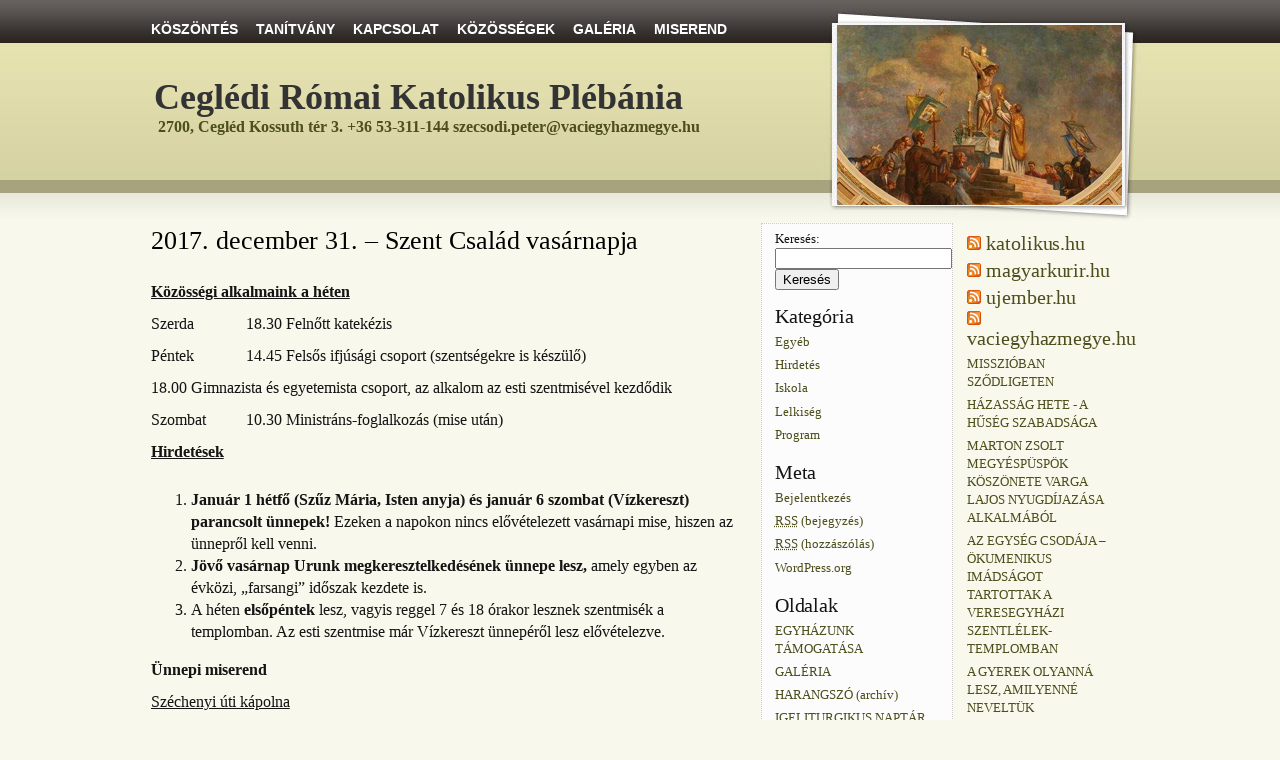

--- FILE ---
content_type: text/html; charset=UTF-8
request_url: http://www.cegledplebania.hu/index.php/2017/12/30/2017-december-31-szent-csalad-vasarnapja/
body_size: 5529
content:

<script>
  (function(i,s,o,g,r,a,m){i['GoogleAnalyticsObject']=r;i[r]=i[r]||function(){
  (i[r].q=i[r].q||[]).push(arguments)},i[r].l=1*new Date();a=s.createElement(o),
  m=s.getElementsByTagName(o)[0];a.async=1;a.src=g;m.parentNode.insertBefore(a,m)
  })(window,document,'script','https://www.google-analytics.com/analytics.js','ga');

  ga('create', 'UA-76353430-1', 'auto');
  ga('send', 'pageview');

</script><!-- 
#############################################################################
#																	   	    #
# Az oldalt megalmodta, megvalositotta es webmesterkent gondozta: Macz Akos #
#								(2009-2015)							    	#
#									    									#
#############################################################################
-->

<!DOCTYPE html PUBLIC "-//W3C//DTD XHTML 1.0 Transitional//EN" "http://www.w3.org/TR/xhtml1/DTD/xhtml1-transitional.dtd">
<html xmlns="http://www.w3.org/1999/xhtml">
<head profile="http://gmpg.org/xfn/11">
<meta http-equiv="Content-Type" content="text/html; charset=UTF-8" />

<title>  2017. december 31. &#8211; Szent Család vasárnapja</title>

<link rel="stylesheet" href="http://www.cegledplebania.hu/wp-content/themes/amazinggrace/style.css" type="text/css" media="screen" />
<style type="text/css">
  #portrait-bg { background:url(http://www.cegledplebania.hu/wp-content/themes/amazinggrace/images/bg-portrait5.jpg); }
</style>
<link rel="alternate" type="application/rss+xml" title="Ceglédi Római Katolikus Plébánia RSS Feed" href="http://www.cegledplebania.hu/index.php/feed/" />
<link rel="pingback" href="http://www.cegledplebania.hu/xmlrpc.php" />

<link rel='dns-prefetch' href='//s.w.org' />
<link rel="alternate" type="application/rss+xml" title="Ceglédi Római Katolikus Plébánia &raquo; 2017. december 31. &#8211; Szent Család vasárnapja hozzászólás hírcsatorna" href="http://www.cegledplebania.hu/index.php/2017/12/30/2017-december-31-szent-csalad-vasarnapja/feed/" />
		<script type="text/javascript">
			window._wpemojiSettings = {"baseUrl":"https:\/\/s.w.org\/images\/core\/emoji\/2.3\/72x72\/","ext":".png","svgUrl":"https:\/\/s.w.org\/images\/core\/emoji\/2.3\/svg\/","svgExt":".svg","source":{"concatemoji":"http:\/\/www.cegledplebania.hu\/wp-includes\/js\/wp-emoji-release.min.js?ver=4.9.1"}};
			!function(a,b,c){function d(a,b){var c=String.fromCharCode;l.clearRect(0,0,k.width,k.height),l.fillText(c.apply(this,a),0,0);var d=k.toDataURL();l.clearRect(0,0,k.width,k.height),l.fillText(c.apply(this,b),0,0);var e=k.toDataURL();return d===e}function e(a){var b;if(!l||!l.fillText)return!1;switch(l.textBaseline="top",l.font="600 32px Arial",a){case"flag":return!(b=d([55356,56826,55356,56819],[55356,56826,8203,55356,56819]))&&(b=d([55356,57332,56128,56423,56128,56418,56128,56421,56128,56430,56128,56423,56128,56447],[55356,57332,8203,56128,56423,8203,56128,56418,8203,56128,56421,8203,56128,56430,8203,56128,56423,8203,56128,56447]),!b);case"emoji":return b=d([55358,56794,8205,9794,65039],[55358,56794,8203,9794,65039]),!b}return!1}function f(a){var c=b.createElement("script");c.src=a,c.defer=c.type="text/javascript",b.getElementsByTagName("head")[0].appendChild(c)}var g,h,i,j,k=b.createElement("canvas"),l=k.getContext&&k.getContext("2d");for(j=Array("flag","emoji"),c.supports={everything:!0,everythingExceptFlag:!0},i=0;i<j.length;i++)c.supports[j[i]]=e(j[i]),c.supports.everything=c.supports.everything&&c.supports[j[i]],"flag"!==j[i]&&(c.supports.everythingExceptFlag=c.supports.everythingExceptFlag&&c.supports[j[i]]);c.supports.everythingExceptFlag=c.supports.everythingExceptFlag&&!c.supports.flag,c.DOMReady=!1,c.readyCallback=function(){c.DOMReady=!0},c.supports.everything||(h=function(){c.readyCallback()},b.addEventListener?(b.addEventListener("DOMContentLoaded",h,!1),a.addEventListener("load",h,!1)):(a.attachEvent("onload",h),b.attachEvent("onreadystatechange",function(){"complete"===b.readyState&&c.readyCallback()})),g=c.source||{},g.concatemoji?f(g.concatemoji):g.wpemoji&&g.twemoji&&(f(g.twemoji),f(g.wpemoji)))}(window,document,window._wpemojiSettings);
		</script>
		<style type="text/css">
img.wp-smiley,
img.emoji {
	display: inline !important;
	border: none !important;
	box-shadow: none !important;
	height: 1em !important;
	width: 1em !important;
	margin: 0 .07em !important;
	vertical-align: -0.1em !important;
	background: none !important;
	padding: 0 !important;
}
</style>
<script type='text/javascript' src='http://www.cegledplebania.hu/wp-includes/js/jquery/jquery.js?ver=1.12.4'></script>
<script type='text/javascript' src='http://www.cegledplebania.hu/wp-includes/js/jquery/jquery-migrate.min.js?ver=1.4.1'></script>
<script type='text/javascript' src='http://www.cegledplebania.hu/wp-content/plugins/itro-popup/scripts/itro-scripts.js?ver=4.9.1'></script>
<link rel='https://api.w.org/' href='http://www.cegledplebania.hu/index.php/wp-json/' />
<link rel="EditURI" type="application/rsd+xml" title="RSD" href="http://www.cegledplebania.hu/xmlrpc.php?rsd" />
<link rel="wlwmanifest" type="application/wlwmanifest+xml" href="http://www.cegledplebania.hu/wp-includes/wlwmanifest.xml" /> 
<link rel='prev' title='2017. december 24. &#8211; Advent IV. vasárnapja és Karácsony ünnepe' href='http://www.cegledplebania.hu/index.php/2017/12/23/2017-december-24-advent-iv-vasarnapja-es-karacsony-unnepe/' />
<link rel='next' title='2018. január 7. &#8211; Urunk megkeresztelkedése' href='http://www.cegledplebania.hu/index.php/2018/01/09/2018-januar-7-urunk-megkeresztelkedese/' />
<meta name="generator" content="WordPress 4.9.1" />
<link rel="canonical" href="http://www.cegledplebania.hu/index.php/2017/12/30/2017-december-31-szent-csalad-vasarnapja/" />
<link rel='shortlink' href='http://www.cegledplebania.hu/?p=3768' />
<link rel="alternate" type="application/json+oembed" href="http://www.cegledplebania.hu/index.php/wp-json/oembed/1.0/embed?url=http%3A%2F%2Fwww.cegledplebania.hu%2Findex.php%2F2017%2F12%2F30%2F2017-december-31-szent-csalad-vasarnapja%2F" />
<link rel="alternate" type="text/xml+oembed" href="http://www.cegledplebania.hu/index.php/wp-json/oembed/1.0/embed?url=http%3A%2F%2Fwww.cegledplebania.hu%2Findex.php%2F2017%2F12%2F30%2F2017-december-31-szent-csalad-vasarnapja%2F&#038;format=xml" />
</head>

<body>

<div id="wrap">
	<div id="menu">
		<ul>
			
			<li class="page_item page-item-33"><a href="http://www.cegledplebania.hu/index.php/categoryhirdetes/">KÖSZÖNTÉS</a></li>
<li class="page_item page-item-2854"><a href="http://www.cegledplebania.hu/index.php/tanitvany/">TANÍTVÁNY</a></li>
<li class="page_item page-item-36"><a href="http://www.cegledplebania.hu/index.php/kapcsolat/">KAPCSOLAT</a></li>
<li class="page_item page-item-23"><a href="http://www.cegledplebania.hu/index.php/kozosseg/">KÖZÖSSÉGEK</a></li>
<li class="page_item page-item-106"><a href="http://www.cegledplebania.hu/index.php/galeria/">GALÉRIA</a></li>
<li class="page_item page-item-109"><a href="http://www.cegledplebania.hu/index.php/miserend/">MISEREND</a></li>
<li class="page_item page-item-5"><a href="http://www.cegledplebania.hu/index.php/keresztelo/">SZENTSÉGEK</a></li>
<li class="page_item page-item-151"><a href="http://www.cegledplebania.hu/index.php/piszkos-anyagiak/">EGYHÁZUNK TÁMOGATÁSA</a></li>
<li class="page_item page-item-92"><a href="http://www.cegledplebania.hu/index.php/igeliturgikus-naptar/">IGELITURGIKUS NAPTÁR</a></li>
<li class="page_item page-item-2400"><a href="http://www.cegledplebania.hu/index.php/maria-radio-cegled/">MÁRIA RÁDIÓ CEGLÉD</a></li>
<li class="page_item page-item-208"><a href="http://www.cegledplebania.hu/index.php/harangszo/">HARANGSZÓ (archív)</a></li>
<li class="page_item page-item-1359"><a href="http://www.cegledplebania.hu/index.php/karitasz/">KARITÁSZ</a></li>
		</ul>
	</div>
	
	<div id="header">
		<span class="btitle"><a href="http://www.cegledplebania.hu/">Ceglédi Római Katolikus Plébánia</a></span>
		<p class="description">
			<a href="http://www.cegledplebania.hu/">2700, Cegléd Kossuth tér 3.  +36 53-311-144  szecsodi.peter@vaciegyhazmegye.hu 
			</a>
		</p>
	</div>
	
		
	<div id="portrait-bg"></div>

<div id="content">
	
	
		<div class="post-3768 post type-post status-publish format-standard hentry category-egyeb category-hirdetes category-iskola category-lelkiseg category-program">

			<div class="entry entry-">
			
				<div class="entrytitle_wrap">
											
									
					<div class="entrytitle">
					  
						<h1><a href="http://www.cegledplebania.hu/index.php/2017/12/30/2017-december-31-szent-csalad-vasarnapja/" rel="bookmark" title="Link to 2017. december 31. &#8211; Szent Család vasárnapja">2017. december 31. &#8211; Szent Család vasárnapja</a></h1> 
										</div>
			
						
				</div>
			
			
				<div class="entrybody">	
											<p><strong><u>Közösségi alkalmaink a héten</u></strong></p>
<p>Szerda             18.30 Felnőtt katekézis</p>
<p>Péntek             14.45 Felsős ifjúsági csoport (szentségekre is készülő)</p>
<p>18.00 Gimnazista és egyetemista csoport, az alkalom az esti szentmisével kezdődik</p>
<p>Szombat          10.30 Ministráns-foglalkozás (mise után)</p>
<p><strong><u>Hirdetések</u></strong></p>
<ol>
<li><strong>Január 1 hétfő (Szűz Mária, Isten anyja) és január 6 szombat (Vízkereszt) parancsolt ünnepek!</strong> Ezeken a napokon nincs elővételezett vasárnapi mise, hiszen az ünnepről kell venni.</li>
<li><strong>Jövő vasárnap Urunk megkeresztelkedésének ünnepe lesz, </strong>amely egyben az évközi, „farsangi” időszak kezdete is.</li>
<li>A héten <strong>elsőpéntek</strong> lesz, vagyis reggel 7 és 18 órakor lesznek szentmisék a templomban. Az esti szentmise már Vízkereszt ünnepéről lesz elővételezve.</li>
</ol>
<p><strong>Ünnepi miserend</strong></p>
<p><u>Széchenyi úti kápolna</u></p>
<p>január 1           8.30h</p>
<p>január 6           17h (Vízkereszt)</p>
<p>január 7           fél9 (Urunk megkeresztelkedése)</p>
<p><u>Templom</u></p>
<p>január 1           fél8      fél10    18h</p>
<p>január 6           fél10    18h (Vízkereszt)</p>
<p>január 7           fél8      fél10    18h (Urunk megkeresztelkedése)</p>
						
														
				</div>
			
				<div class="entrymeta">	
					<div class="postinfo"> 
				
							
												 <span class="postedby">&Iacute;rta: Burgmann A. László</span>  | 
												
													<span class="filedto">Kateg&oacute;ria: <a href="http://www.cegledplebania.hu/index.php/category/egyeb/" rel="category tag">Egyéb</a>, <a href="http://www.cegledplebania.hu/index.php/category/hirdetes/" rel="category tag">Hirdetés</a>, <a href="http://www.cegledplebania.hu/index.php/category/iskola/" rel="category tag">Iskola</a>, <a href="http://www.cegledplebania.hu/index.php/category/lelkiseg/" rel="category tag">Lelkiség</a>, <a href="http://www.cegledplebania.hu/index.php/category/program/" rel="category tag">Program</a> </span>  | 
												
													
										
										
					</div>	
				</div>
			
			                    
				                 
			
			</div>	
			
							<div class="commentsblock">
					
<!-- You can start editing here. -->


			<!-- If comments are closed. -->
		<p class="nocomments">Hozz&aacute;sz&oacute;l&aacute;sok lez&aacute;rva.</p>

	

				</div>
					
	</div>
	
		
			
		
</div>

<div id="sidebar">

	<div id="sidebar-left">
	
		<div id="search-2" class="widget_search"><form role="search" method="get" id="searchform" class="searchform" action="http://www.cegledplebania.hu/">
				<div>
					<label class="screen-reader-text" for="s">Keresés:</label>
					<input type="text" value="" name="s" id="s" />
					<input type="submit" id="searchsubmit" value="Keresés" />
				</div>
			</form></div><div id="categories-2" class="widget_categories"><h4>Kategória</h4>		<ul>
	<li class="cat-item cat-item-1"><a href="http://www.cegledplebania.hu/index.php/category/egyeb/" >Egyéb</a>
</li>
	<li class="cat-item cat-item-3"><a href="http://www.cegledplebania.hu/index.php/category/hirdetes/" title="Vasárnapi és egyéb hirdetések">Hirdetés</a>
</li>
	<li class="cat-item cat-item-5"><a href="http://www.cegledplebania.hu/index.php/category/iskola/" title="Iskola, oktatás, hittan.">Iskola</a>
</li>
	<li class="cat-item cat-item-7"><a href="http://www.cegledplebania.hu/index.php/category/lelkiseg/" title="Lelkiséggel kapcsolatos hírek, események.">Lelkiség</a>
</li>
	<li class="cat-item cat-item-8"><a href="http://www.cegledplebania.hu/index.php/category/program/" title="Minden, ami program.">Program</a>
</li>
		</ul>
</div><div id="meta-2" class="widget_meta"><h4>Meta</h4>			<ul>
						<li><a href="http://www.cegledplebania.hu/wp-login.php">Bejelentkezés</a></li>
			<li><a href="http://www.cegledplebania.hu/index.php/feed/"><abbr title="Really Simple Syndication">RSS</abbr> (bejegyzés)</a></li>
			<li><a href="http://www.cegledplebania.hu/index.php/comments/feed/"><acronym title="Really Simple Syndication">RSS</acronym> (hozzászólás)</a></li>
			<li><a href="https://hu.wordpress.org/" title="Köszönet a WordPress Közösségnek!">WordPress.org</a></li>			</ul>
			</div><div id="pages-2" class="widget_pages"><h4>Oldalak</h4>		<ul>
			<li class="page_item page-item-151"><a href="http://www.cegledplebania.hu/index.php/piszkos-anyagiak/">EGYHÁZUNK TÁMOGATÁSA</a></li>
<li class="page_item page-item-106"><a href="http://www.cegledplebania.hu/index.php/galeria/">GALÉRIA</a></li>
<li class="page_item page-item-208"><a href="http://www.cegledplebania.hu/index.php/harangszo/">HARANGSZÓ (archív)</a></li>
<li class="page_item page-item-92"><a href="http://www.cegledplebania.hu/index.php/igeliturgikus-naptar/">IGELITURGIKUS NAPTÁR</a></li>
<li class="page_item page-item-36"><a href="http://www.cegledplebania.hu/index.php/kapcsolat/">KAPCSOLAT</a></li>
<li class="page_item page-item-1359"><a href="http://www.cegledplebania.hu/index.php/karitasz/">KARITÁSZ</a></li>
<li class="page_item page-item-33"><a href="http://www.cegledplebania.hu/index.php/categoryhirdetes/">KÖSZÖNTÉS</a></li>
<li class="page_item page-item-23"><a href="http://www.cegledplebania.hu/index.php/kozosseg/">KÖZÖSSÉGEK</a></li>
<li class="page_item page-item-2400"><a href="http://www.cegledplebania.hu/index.php/maria-radio-cegled/">MÁRIA RÁDIÓ CEGLÉD</a></li>
<li class="page_item page-item-109"><a href="http://www.cegledplebania.hu/index.php/miserend/">MISEREND</a></li>
<li class="page_item page-item-5"><a href="http://www.cegledplebania.hu/index.php/keresztelo/">SZENTSÉGEK</a></li>
<li class="page_item page-item-2854"><a href="http://www.cegledplebania.hu/index.php/tanitvany/">TANÍTVÁNY</a></li>
		</ul>
		</div>	    
	</div>


	<div id="sidebar-right">
	 	         	
				
		<div id="rss-2" class="widget_rss"><h4><a class="rsswidget" href="http://uj.katolikus.hu/"><img class="rss-widget-icon" style="border:0" width="14" height="14" src="http://www.cegledplebania.hu/wp-includes/images/rss.png" alt="RSS" /></a> <a class="rsswidget" href="">katolikus.hu</a></h4></div><div id="rss-3" class="widget_rss"><h4><a class="rsswidget" href="http://www.magyarkurir.hu/"><img class="rss-widget-icon" style="border:0" width="14" height="14" src="http://www.cegledplebania.hu/wp-includes/images/rss.png" alt="RSS" /></a> <a class="rsswidget" href="">magyarkurir.hu</a></h4></div><div id="rss-4" class="widget_rss"><h4><a class="rsswidget" href="http://ujember.hu/feed"><img class="rss-widget-icon" style="border:0" width="14" height="14" src="http://www.cegledplebania.hu/wp-includes/images/rss.png" alt="RSS" /></a> <a class="rsswidget" href="">ujember.hu</a></h4></div><div id="rss-5" class="widget_rss"><h4><a class="rsswidget" href="http://vaciegyhazmegye.hu/rss/rss_hirek.xml"><img class="rss-widget-icon" style="border:0" width="14" height="14" src="http://www.cegledplebania.hu/wp-includes/images/rss.png" alt="RSS" /></a> <a class="rsswidget" href="http://www.vaciegyhazmegye.hu/">vaciegyhazmegye.hu</a></h4><ul><li><a class='rsswidget' href='http://www.vaciegyhazmegye.hu/hirek/7438/MISSZIOBAN-SZODLIGETEN.html'>MISSZIÓBAN SZŐDLIGETEN</a></li><li><a class='rsswidget' href='http://www.vaciegyhazmegye.hu/hirek/7427/HAZASSAG-HETE---A-H%C5%B0SEG-SZABADSAGA.html'>HÁZASSÁG HETE - A HŰSÉG SZABADSÁGA</a></li><li><a class='rsswidget' href='http://www.vaciegyhazmegye.hu/hirek/7431/MARTON-ZSOLT-MEGYESPuSPOK-KOSZONETE-VARGA-LAJOS-NYuGDiJAZASA-ALKALMABOL.html'>MARTON ZSOLT MEGYÉSPÜSPÖK KÖSZÖNETE VARGA LAJOS NYUGDÍJAZÁSA ALKALMÁBÓL</a></li><li><a class='rsswidget' href='http://www.vaciegyhazmegye.hu/hirek/7433/AZ-EGYSEG-CSODAJA-%E2%80%93-OKuMENIKuS-IMADSAGOT-TARTOTTAK-A-VERESEGYHAZI-SZENTLELEK-TEMPLOMBAN.html'>AZ EGYSÉG CSODÁJA – ÖKUMENIKUS IMÁDSÁGOT TARTOTTAK A VERESEGYHÁZI SZENTLÉLEK-TEMPLOMBAN</a></li><li><a class='rsswidget' href='http://www.vaciegyhazmegye.hu/hirek/7434/A-GYEREK-OLYANNA-LESZ,-AMILYENNE-NEVELTuK.html'>A GYEREK OLYANNÁ LESZ, AMILYENNÉ NEVELTÜK</a></li></ul></div><div id="text-2" class="widget_text"><h4>Mária rádió</h4>			<div class="textwidget"><a href="https://www.mariaradio.hu/MRPlayer.html?r=cegled">
<img border="0" alt="W3Schools" src="/wp-content/uploads/2016/03/logo_allo.jpg" width="200" >
</a></div>
		</div>	
	</div>

</div></div> 

<div id="footer">

<div id="credits">
	
	<div id="ftnav">
Minden jog fenntartva (c) Cegl&eacute;di r&oacute;mai katolikus pl&eacute;b&aacute;nia, 2009-2015
		
</div>




</body>
</html>
<!--  queries. 0,788 seconds. -->

--- FILE ---
content_type: text/css
request_url: http://www.cegledplebania.hu/wp-content/themes/amazinggrace/style.css
body_size: 3173
content:
/*  
Theme Name: Amazing Grace
Theme URI: http://www.prelovac.com/vladimir/wordpress-themes/amazing-grace
Description: Amazing Grace is a lightweight, super-optimized WordPress theme packed with features (SEO, Adsense & Widget Ready). Brought to you by <a href="http://www.prelovac.com/vladimir/">Vladimir Prelovac</a>
Version: 3.1
Tags: fixed width, widgets, valid CSS, valid XHTML, SEO, SEO friendly, adsense, custom header, three columns, clean, right sidebar, gray, green, brown, photoblogging, widget ready, simple, gravatars
Author: Vladimir Prelovac
Author URI: http://www.prelovac.com/vladimir/

The CSS/XHTML is released under GPL:  http://www.opensource.org/licenses/gpl-license.php
*/

/*************************************
 +Containers
 *************************************/
body
{
  background:#f8f8ec url(images/bg.jpg) repeat-x top left;
  color:#151515;
  font-family: Georgia, "Times New Roman", Times, serif;
  font-size:72.5%;
  line-height:1.4;
  text-align:left;
  margin:0;
  padding:0;
}

#wrap
{
  position:relative;
  padding-top:1em;
  text-align:left;
  width:1004px;
  margin:0 auto;
}

#header
{
  text-align:left;
  width:1004px;
  margin-bottom:85px;
  padding:60px 0 0;
}

#portrait-bg
{
  position:absolute;
  width:319px;
  height:221px;
  right:0;
  top:0;
}

#rss-big
{
  position:absolute;
  background:url(images/rssbig.jpg);
  width:111px;
  height:67px;
  top:126px;
  left:25px;
}

#content
{
  font-size:1.1em;
  float:left;
  width:590px;
  padding:0 0 0 1em;
}

#sidebar-left
{
  background:#FCFCFC;
  border:1px #ccc dashed;
  font-size:1em;
  float:left;
  margin-left:20px;
  width:198px;
  padding:.5em .2em 2em 1em;
}

#sidebar-right
{
  font-size:1em;
  float:left;
  margin-left:14px;
  margin-top:7px;
  width:153px;
}

#footer
{
  background:url(images/bg-footer.jpg) repeat-x bottom left;
  color:#e6e6e6;
  font-size:1em;
  clear:both;
  text-align:center;
  padding:1em;
}
/*************************************
 +Search form
 *************************************/

.search-form {
	font-size:1.2em;
	background:url(images/search.png) no-repeat;
	position:relative;
	width:147px;
	height:44px;
	margin-bottom:10px;
}
.search-form input{
	width:125px;
	margin:14px 0 0 10px;
	border:0px;
	background:#f9f9f9;
  color: #454545;
}

/*************************************
 +Footer
 *************************************/

#credits
{
	margin: 55px 0 -10px;
	font-size: smaller;
	letter-spacing: 1px;
}

#footer a
{
  color:#E6E6E6;
}

#footer a:hover
{
  color:#b2b2b2;
}

.rss
{
  background:url(./images/rss.png) no-repeat;
  padding-bottom:6px;
  padding-left:20px;
}

/*************************************
 +Hn, a and p
 *************************************/


a
{
	color: #4E4F1D;
	text-decoration: none;
}

h1,h2,h3,h4,h5,h6
{
  font-weight:400;
  letter-spacing:-.1px;
  margin:0;
}

#header h1
{
  font-size:4em;
  margin-left:.5em;
}

#header h1 a
{
  color:#424242;
}

#header p
{
	color: #424242;
	font-size: 16px;
	margin-top: -6px;
	margin-left: 20px;
	text-align: left;
	font-style: normal;
	font-family: georgia, times New Roman;
	font-weight: bold;
}

.entrytitle
{
  text-align:left;
}

.entrytitle h3
{
  font-size:1.5em;
  color:#6F6F6F;
}

a:hover,.entrytitle h1 a,.entrytitle h2 a
{
  color:#000;
}

.entrytitle h1,.entrytitle h2
{
  font-size:2em;
  text-align:left;
}

#rss-big a
{
  display:block;
  width:110px;
  height:64px;
}



blockquote
{
  display:block;
  background:#FCFCFC  none repeat scroll 0 0;
  padding:2px 10px;
	clear:both;
	margin-left:0px;
	margin-right:0px;
}

pre
{
  max-width:580px;
  font-size:12px;
  padding:10px;
  overflow: auto;
  clear:both;
}

code
{
  font-size:12px;
  max-width:580px;
  padding:10px;
  clear:both;
  overflow:auto;
}


/*************************************
 +Entry
 *************************************/
.entry
{
	margin-bottom: 0;
	text-align: left;
}

.entry a:hover
{
  background-color:#F0F0E0;
}

.entry p
{
  margin:0;
  padding:0 0 10px;
}

.entry h3
{
  font-size:1.3em;
  padding-bottom:.3em;
}
  
.entry h4 {
	font-size:1.1em;
	padding-bottom:0.2em;	
}

.entry img
{
  max-width:580px;
  margin-left:5px;
  margin-right:5px;
  border:0;
}

.entrybody
{
	padding-bottom: 6px;
	overflow: auto;
	font-size: medium;
}

.entrybody a
{
	border-bottom: 1px dotted #2E2E12;
}

.entry code
{
  font-size:1.1em;
  text-align:left;
  padding:.2em;
}

.entrymeta
{
	padding-top: .5em;
	color: #b3960e;
	border-top: 1px dotted #ccc;
	margin-bottom: 3em;
	clear: both;
	font-size:1em;
}

.postedby
{
	padding: 2px 3px 3px 0px;
}

.filedto
{
	padding: 2px 3px 3px 0px;
}

.commentslink
{
	padding: 1px 2px 2px 1px;
}

.btitle
{
	font-size: 36px;
	font-family: georgia, times New Roman;
	font-style: normal;
	margin: 20px 0 0 16px;
	font-weight: bold;
}

.btitle a
{
  color:#333;
}


.postinfo
{
  margin-top:3px;
}

.postinfo img
{
  border:2px solid #F8F8EC;
  margin:0;
  padding:0;
}

.entrydate .dateMonth
{
  font-size:10px;
  text-align:center;
  color:#FFF;
  margin:0;
  padding:3px 0 0;
}

.entrydate .dateDay
{
  font-family:Times New Roman,Helvetica,Sans-Serif;
  font-size:21px;
  font-weight:700;
  text-align:center;
  color:#888;
  margin:0;
  padding:3px 0 0;
}

.entrydate .dateYear
{
  font-size:9px;
  padding:0 0 0 1pt;
}

.entrydate
{
  background:transparent url(images/date.png) repeat scroll 0 0;
  float:right;
  height:53px;
  margin-left:5px;
  margin-top:5px;
  width:49px;
}

.entrytitle_wrap
{
  padding-bottom:1.8em;
}

.avatar
{
  
  color:#FFF;
  clear:right;
  float:left;
  margin:0 15px 0 0;
  padding: 2px;
}

img.centered
{
  display:block;
  margin-left:auto;
  margin-right:auto;
}

img.alignright
{
  display:inline;
  margin:0 0 2px 7px;
  padding:4px;
}

img.alignleft
{
  display:inline;
  margin:0 7px 2px 0;
  padding:4px;
}

.alignleft
{
  float:left;
}

.aligncenter
{
  margin-left:auto;
  margin-right:auto;
}

.wp-caption
{
  border:1px solid #ddd;
  text-align:center;
  background-color:#FCFCFC;
  padding-top:4px;
  border-radius:3px;
  margin:10px;
}

.wp-caption img
{
  border:0 none;
  margin:0;
  padding:0;
}

.wp-caption-dd
{
  font-size:11px;
  line-height:17px;
  margin:0;
  padding:0 4px 5px;
}

.socbook,.alignright
{
  float:right;
}

/*************************************
 +Sidebar
 *************************************/
#sidebar ul
{
	list-style-type: none;
	clear: both;
	margin: 0 0 1em;
	padding: 0;
	
}

#sidebar ul li,#sidebar ul li a
{
  padding-top:.2em;
  padding-bottom:.2em;
  padding-right:.2em;
}

#sidebar ul li:hover,#sidebar ul li a:hover
{
  background:#F0F0E0;
}

#sidebar ul.children
{
	margin:0 0 0 10px;
}

#sidebar ul ul
{
	margin:0 0 0 10px;
}


#sidebar h2
{
  color:#6F6F6F;
  font-size:1.7em;
  margin-top:1em;
}

#sidebar h4
{
  color:#151515;
  font-size:1.5em;  
}

#sidebar-left
{
	width: 175px;
	border: 1px dotted #CCC;
	font-size: small;
}

#sidebar-right
{
	width: 150px;
	font-size: small;
}

#sidebar img
{
  max-width:140px;
  border:0;
}

/*************************************
 +Menu
 *************************************/
#menu
{
	position: absolute;
	width: 690px;
	margin: 0;
	padding: 0;
	height: 31px;
	overflow: hidden;
	
}

#menu ul
{
	font-size: 1.2em;
	list-style: none;
	margin: 0;
	padding: 0;
	font-weight: bold;
	font-family: Verdana, Geneva, Arial, Helvetica, sans-serif;
}

#menu li
{
  float:left;
  border-bottom:0;
}

#menu li a
{
	color: #fff;
	margin-left: .5em;
	display: block;
	padding: .6em .4em .3em;
}

#menu li a:hover
{
  background:#e6e2af;
  color:#424242;
}

#menu ul li ul
{
  display:none;
}

/*************************************
 +Menu Categories
 *************************************/
#catmenu
{
  position:absolute;
  width:555px;
  left:138px;
  top:151px;
  margin:0;
  padding:0;
  height:29px;
  overflow:hidden;
}

#catmenu ul
{
  font-size:1em;
  list-style:none;
  margin:0;
  padding:0;
}

#catmenu li
{
  float:left;
  border-bottom:0;
}

#catmenu li a
{
  background:#bfbc94;
  color:#000;
  margin-left:.5em;
  display:block;
  padding:8px 10px 5px;
}

#catmenu li.current-cat a
{
  background:#a7a37e;
  color:#fff;
  margin-left:.5em;
  display:block;
  padding:8px 10px 5px;
}

#catmenu li a:hover
{
  background:#a7a37e;
  color:#fff;
}

#catmenu ul li ul
{
  display:none;
}
/*************************************
 +Comments
 *************************************/
.commentsblock,contactform
{
  font-size:1em;
  clear:both;
  padding-top:20px;
}

.commentsblock textarea,.contactform textarea
{
  width:538px;
}

.commentsblock input,.commentsblock textarea,.contactform input,.contactform textarea
{
  border:1px solid #d1d1d1;
}

.commentauthor
{
  display:block;
  font-size:1.5em;
}

ol.commentlist
{
  color:#505247;
  font-size:1em;
  list-style-type:none;
  margin:1.5em 0 0;
  padding:0;
}

ol.commentlist a
{
  color:#b3960e;
}

ol.commentlist a:hover
{
  color:#424242;
}

.commentlist li
{
  margin-bottom:.5em;
  padding:8px;
  overflow:auto;
}

.commentlist p
{
  text-transform:none;
  font-size:1em;
  margin:10px 5px 10px 59px;
}

.commentlist blockquote p
{
  margin:10px 5px;
}

.commentlist blockquote
{
  margin:10px 0 10px 59px;
}

.commentlist .children
{
	padding-left:0px;
}

#commentform p
{  
  margin-left:0px;
}

.alt
{
  background:#e3e7cb;
}

.comment_headings
{
  font-size:1.3em;
  color:#6C6C6C;
}

.vcard
{
  font-size:1em;
}

.vcard cite
{
  font-weight:700;
  font-size:16px;
}

.commentsblock textarea:focus,.contactform textarea:focus,.commentsblock textarea:focus,.commentsblock input:focus,.contactform textarea:focus,.contactform input:focus
{
  background:#eee;
  border:1px solid #a1a1a1;
}
/*************************************
 +Flickr
 *************************************/
#flickr {
	margin:0 1em 0 .5em;
	padding:0em;
}
#flickr img {
	border:0px;	
}
#flickr a {
	background:#FFF;
	border: 1px dotted #ccc;
	float: left;
	display: inline;
	margin:0.7em;
	padding:5px;
	width: 75px;
	height: 75px;
}
#flickr a:hover{
	border: 1px dotted #000;
}
/*************************************
 +Misc
 *************************************/

#ad_block
{
  background:#e3e7cb;
  text-align:center;
  margin:1em 0;
  padding:10px 0;
}

#ad_block_middle
{
  background:#e3e7cb;
  text-align:center;
  margin:1em 0 0;
  padding:10px 0;
}

img.left
{
  float:left;
  margin-right:15px;
  margin-bottom:10px;
}

img.right
{
  float:right;
  margin-left:15px;
  margin-bottom:10px;
}

/*************************************
 +Vlado
 *************************************/

.relpost
{
  padding-bottom:2px;
  border-bottom:1px dotted #ccc;
  color:#6C6C6C;
}

.relpost ul
{
  list-style-type:none;
  padding:.01em;
}

.endate
{
  font-size:1em;
  color:#6F6F6F;
  font-family:Georgia, Verdana, Times;
}

#ftnav
{
  margin:0 0 5px;
}



.navigation
{
	padding-bottom: 30px;
}

  
.sticky {	
	border: 1px solid #bbb;
	border-width: 1px 0;
	background: #FCFCFC;
	padding: 15px;
	margin-bottom:25px;
}


.tagarchive h1
{
	font-size:29px;
	padding-bottom:18px;
}

--- FILE ---
content_type: text/plain
request_url: https://www.google-analytics.com/j/collect?v=1&_v=j102&a=1797331728&t=pageview&_s=1&dl=http%3A%2F%2Fwww.cegledplebania.hu%2Findex.php%2F2017%2F12%2F30%2F2017-december-31-szent-csalad-vasarnapja%2F&ul=en-us%40posix&dt=2017.%20december%2031.%20%E2%80%93%20Szent%20Csal%C3%A1d%20vas%C3%A1rnapja&sr=1280x720&vp=1280x720&_u=IEBAAEABAAAAACAAI~&jid=350640040&gjid=1812535335&cid=1089422010.1769618556&tid=UA-76353430-1&_gid=603331201.1769618556&_r=1&_slc=1&z=1812434085
body_size: -451
content:
2,cG-Z2ZXQXWTDT